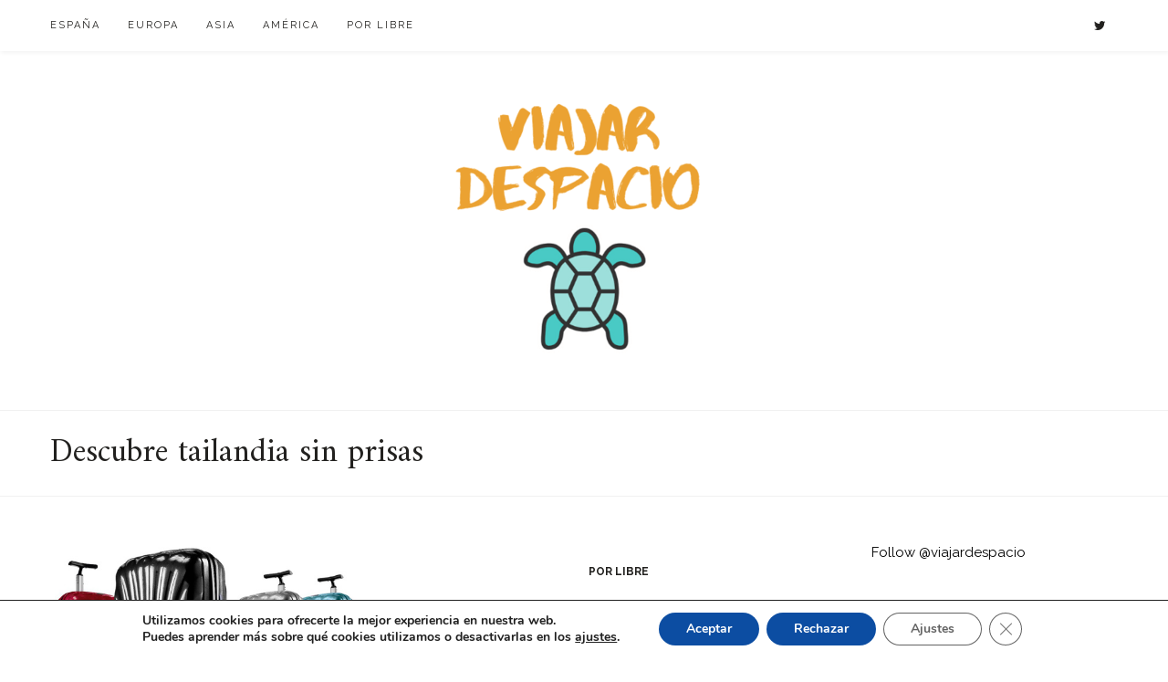

--- FILE ---
content_type: text/html; charset=UTF-8
request_url: https://viajardespacio.com/Sobre/tailandia/
body_size: 13898
content:
<!doctype html>
<html lang="es">
<head>
	<meta charset="UTF-8">
	<meta name="viewport" content="width=device-width, initial-scale=1">
	<link rel="profile" href="http://gmpg.org/xfn/11">

	<meta name='robots' content='index, follow, max-image-preview:large, max-snippet:-1, max-video-preview:-1' />

	<!-- This site is optimized with the Yoast SEO plugin v26.7 - https://yoast.com/wordpress/plugins/seo/ -->
	<title>tailandia Archives - Viajar de espacio</title>
	<link rel="canonical" href="https://viajardespacio.com/Sobre/tailandia/" />
	<meta property="og:locale" content="es_ES" />
	<meta property="og:type" content="article" />
	<meta property="og:title" content="tailandia Archives - Viajar de espacio" />
	<meta property="og:url" content="https://viajardespacio.com/Sobre/tailandia/" />
	<meta property="og:site_name" content="Viajar de espacio" />
	<meta name="twitter:card" content="summary_large_image" />
	<script type="application/ld+json" class="yoast-schema-graph">{"@context":"https://schema.org","@graph":[{"@type":"CollectionPage","@id":"https://viajardespacio.com/Sobre/tailandia/","url":"https://viajardespacio.com/Sobre/tailandia/","name":"tailandia Archives - Viajar de espacio","isPartOf":{"@id":"https://viajardespacio.com/#website"},"primaryImageOfPage":{"@id":"https://viajardespacio.com/Sobre/tailandia/#primaryimage"},"image":{"@id":"https://viajardespacio.com/Sobre/tailandia/#primaryimage"},"thumbnailUrl":"https://viajardespacio.com/wp-content/uploads/2011/07/maletas-viajes.jpg","breadcrumb":{"@id":"https://viajardespacio.com/Sobre/tailandia/#breadcrumb"},"inLanguage":"es"},{"@type":"ImageObject","inLanguage":"es","@id":"https://viajardespacio.com/Sobre/tailandia/#primaryimage","url":"https://viajardespacio.com/wp-content/uploads/2011/07/maletas-viajes.jpg","contentUrl":"https://viajardespacio.com/wp-content/uploads/2011/07/maletas-viajes.jpg","width":535,"height":350,"caption":"maletas-viajes"},{"@type":"BreadcrumbList","@id":"https://viajardespacio.com/Sobre/tailandia/#breadcrumb","itemListElement":[{"@type":"ListItem","position":1,"name":"Home","item":"https://viajardespacio.com/"},{"@type":"ListItem","position":2,"name":"tailandia"}]},{"@type":"WebSite","@id":"https://viajardespacio.com/#website","url":"https://viajardespacio.com/","name":"Viajar de espacio","description":"","publisher":{"@id":"https://viajardespacio.com/#organization"},"potentialAction":[{"@type":"SearchAction","target":{"@type":"EntryPoint","urlTemplate":"https://viajardespacio.com/?s={search_term_string}"},"query-input":{"@type":"PropertyValueSpecification","valueRequired":true,"valueName":"search_term_string"}}],"inLanguage":"es"},{"@type":"Organization","@id":"https://viajardespacio.com/#organization","name":"Viajar de espacio","url":"https://viajardespacio.com/","logo":{"@type":"ImageObject","inLanguage":"es","@id":"https://viajardespacio.com/#/schema/logo/image/","url":"https://viajardespacio.com/wp-content/uploads/2020/02/cropped-viajr-despacio-1-4-1.png","contentUrl":"https://viajardespacio.com/wp-content/uploads/2020/02/cropped-viajr-despacio-1-4-1.png","width":327,"height":283,"caption":"Viajar de espacio"},"image":{"@id":"https://viajardespacio.com/#/schema/logo/image/"}}]}</script>
	<!-- / Yoast SEO plugin. -->


<link rel='dns-prefetch' href='//fonts.googleapis.com' />
<link rel="alternate" type="application/rss+xml" title="Viajar de espacio &raquo; Feed" href="https://viajardespacio.com/feed/" />
<link rel="alternate" type="application/rss+xml" title="Viajar de espacio &raquo; Feed de los comentarios" href="https://viajardespacio.com/comments/feed/" />
<link rel="alternate" type="application/rss+xml" title="Viajar de espacio &raquo; Etiqueta tailandia del feed" href="https://viajardespacio.com/Sobre/tailandia/feed/" />
<style id='wp-img-auto-sizes-contain-inline-css' type='text/css'>
img:is([sizes=auto i],[sizes^="auto," i]){contain-intrinsic-size:3000px 1500px}
/*# sourceURL=wp-img-auto-sizes-contain-inline-css */
</style>
<style id='wp-emoji-styles-inline-css' type='text/css'>

	img.wp-smiley, img.emoji {
		display: inline !important;
		border: none !important;
		box-shadow: none !important;
		height: 1em !important;
		width: 1em !important;
		margin: 0 0.07em !important;
		vertical-align: -0.1em !important;
		background: none !important;
		padding: 0 !important;
	}
/*# sourceURL=wp-emoji-styles-inline-css */
</style>
<style id='wp-block-library-inline-css' type='text/css'>
:root{--wp-block-synced-color:#7a00df;--wp-block-synced-color--rgb:122,0,223;--wp-bound-block-color:var(--wp-block-synced-color);--wp-editor-canvas-background:#ddd;--wp-admin-theme-color:#007cba;--wp-admin-theme-color--rgb:0,124,186;--wp-admin-theme-color-darker-10:#006ba1;--wp-admin-theme-color-darker-10--rgb:0,107,160.5;--wp-admin-theme-color-darker-20:#005a87;--wp-admin-theme-color-darker-20--rgb:0,90,135;--wp-admin-border-width-focus:2px}@media (min-resolution:192dpi){:root{--wp-admin-border-width-focus:1.5px}}.wp-element-button{cursor:pointer}:root .has-very-light-gray-background-color{background-color:#eee}:root .has-very-dark-gray-background-color{background-color:#313131}:root .has-very-light-gray-color{color:#eee}:root .has-very-dark-gray-color{color:#313131}:root .has-vivid-green-cyan-to-vivid-cyan-blue-gradient-background{background:linear-gradient(135deg,#00d084,#0693e3)}:root .has-purple-crush-gradient-background{background:linear-gradient(135deg,#34e2e4,#4721fb 50%,#ab1dfe)}:root .has-hazy-dawn-gradient-background{background:linear-gradient(135deg,#faaca8,#dad0ec)}:root .has-subdued-olive-gradient-background{background:linear-gradient(135deg,#fafae1,#67a671)}:root .has-atomic-cream-gradient-background{background:linear-gradient(135deg,#fdd79a,#004a59)}:root .has-nightshade-gradient-background{background:linear-gradient(135deg,#330968,#31cdcf)}:root .has-midnight-gradient-background{background:linear-gradient(135deg,#020381,#2874fc)}:root{--wp--preset--font-size--normal:16px;--wp--preset--font-size--huge:42px}.has-regular-font-size{font-size:1em}.has-larger-font-size{font-size:2.625em}.has-normal-font-size{font-size:var(--wp--preset--font-size--normal)}.has-huge-font-size{font-size:var(--wp--preset--font-size--huge)}.has-text-align-center{text-align:center}.has-text-align-left{text-align:left}.has-text-align-right{text-align:right}.has-fit-text{white-space:nowrap!important}#end-resizable-editor-section{display:none}.aligncenter{clear:both}.items-justified-left{justify-content:flex-start}.items-justified-center{justify-content:center}.items-justified-right{justify-content:flex-end}.items-justified-space-between{justify-content:space-between}.screen-reader-text{border:0;clip-path:inset(50%);height:1px;margin:-1px;overflow:hidden;padding:0;position:absolute;width:1px;word-wrap:normal!important}.screen-reader-text:focus{background-color:#ddd;clip-path:none;color:#444;display:block;font-size:1em;height:auto;left:5px;line-height:normal;padding:15px 23px 14px;text-decoration:none;top:5px;width:auto;z-index:100000}html :where(.has-border-color){border-style:solid}html :where([style*=border-top-color]){border-top-style:solid}html :where([style*=border-right-color]){border-right-style:solid}html :where([style*=border-bottom-color]){border-bottom-style:solid}html :where([style*=border-left-color]){border-left-style:solid}html :where([style*=border-width]){border-style:solid}html :where([style*=border-top-width]){border-top-style:solid}html :where([style*=border-right-width]){border-right-style:solid}html :where([style*=border-bottom-width]){border-bottom-style:solid}html :where([style*=border-left-width]){border-left-style:solid}html :where(img[class*=wp-image-]){height:auto;max-width:100%}:where(figure){margin:0 0 1em}html :where(.is-position-sticky){--wp-admin--admin-bar--position-offset:var(--wp-admin--admin-bar--height,0px)}@media screen and (max-width:600px){html :where(.is-position-sticky){--wp-admin--admin-bar--position-offset:0px}}

/*# sourceURL=wp-block-library-inline-css */
</style><style id='global-styles-inline-css' type='text/css'>
:root{--wp--preset--aspect-ratio--square: 1;--wp--preset--aspect-ratio--4-3: 4/3;--wp--preset--aspect-ratio--3-4: 3/4;--wp--preset--aspect-ratio--3-2: 3/2;--wp--preset--aspect-ratio--2-3: 2/3;--wp--preset--aspect-ratio--16-9: 16/9;--wp--preset--aspect-ratio--9-16: 9/16;--wp--preset--color--black: #000000;--wp--preset--color--cyan-bluish-gray: #abb8c3;--wp--preset--color--white: #ffffff;--wp--preset--color--pale-pink: #f78da7;--wp--preset--color--vivid-red: #cf2e2e;--wp--preset--color--luminous-vivid-orange: #ff6900;--wp--preset--color--luminous-vivid-amber: #fcb900;--wp--preset--color--light-green-cyan: #7bdcb5;--wp--preset--color--vivid-green-cyan: #00d084;--wp--preset--color--pale-cyan-blue: #8ed1fc;--wp--preset--color--vivid-cyan-blue: #0693e3;--wp--preset--color--vivid-purple: #9b51e0;--wp--preset--gradient--vivid-cyan-blue-to-vivid-purple: linear-gradient(135deg,rgb(6,147,227) 0%,rgb(155,81,224) 100%);--wp--preset--gradient--light-green-cyan-to-vivid-green-cyan: linear-gradient(135deg,rgb(122,220,180) 0%,rgb(0,208,130) 100%);--wp--preset--gradient--luminous-vivid-amber-to-luminous-vivid-orange: linear-gradient(135deg,rgb(252,185,0) 0%,rgb(255,105,0) 100%);--wp--preset--gradient--luminous-vivid-orange-to-vivid-red: linear-gradient(135deg,rgb(255,105,0) 0%,rgb(207,46,46) 100%);--wp--preset--gradient--very-light-gray-to-cyan-bluish-gray: linear-gradient(135deg,rgb(238,238,238) 0%,rgb(169,184,195) 100%);--wp--preset--gradient--cool-to-warm-spectrum: linear-gradient(135deg,rgb(74,234,220) 0%,rgb(151,120,209) 20%,rgb(207,42,186) 40%,rgb(238,44,130) 60%,rgb(251,105,98) 80%,rgb(254,248,76) 100%);--wp--preset--gradient--blush-light-purple: linear-gradient(135deg,rgb(255,206,236) 0%,rgb(152,150,240) 100%);--wp--preset--gradient--blush-bordeaux: linear-gradient(135deg,rgb(254,205,165) 0%,rgb(254,45,45) 50%,rgb(107,0,62) 100%);--wp--preset--gradient--luminous-dusk: linear-gradient(135deg,rgb(255,203,112) 0%,rgb(199,81,192) 50%,rgb(65,88,208) 100%);--wp--preset--gradient--pale-ocean: linear-gradient(135deg,rgb(255,245,203) 0%,rgb(182,227,212) 50%,rgb(51,167,181) 100%);--wp--preset--gradient--electric-grass: linear-gradient(135deg,rgb(202,248,128) 0%,rgb(113,206,126) 100%);--wp--preset--gradient--midnight: linear-gradient(135deg,rgb(2,3,129) 0%,rgb(40,116,252) 100%);--wp--preset--font-size--small: 13px;--wp--preset--font-size--medium: 20px;--wp--preset--font-size--large: 36px;--wp--preset--font-size--x-large: 42px;--wp--preset--spacing--20: 0.44rem;--wp--preset--spacing--30: 0.67rem;--wp--preset--spacing--40: 1rem;--wp--preset--spacing--50: 1.5rem;--wp--preset--spacing--60: 2.25rem;--wp--preset--spacing--70: 3.38rem;--wp--preset--spacing--80: 5.06rem;--wp--preset--shadow--natural: 6px 6px 9px rgba(0, 0, 0, 0.2);--wp--preset--shadow--deep: 12px 12px 50px rgba(0, 0, 0, 0.4);--wp--preset--shadow--sharp: 6px 6px 0px rgba(0, 0, 0, 0.2);--wp--preset--shadow--outlined: 6px 6px 0px -3px rgb(255, 255, 255), 6px 6px rgb(0, 0, 0);--wp--preset--shadow--crisp: 6px 6px 0px rgb(0, 0, 0);}:where(.is-layout-flex){gap: 0.5em;}:where(.is-layout-grid){gap: 0.5em;}body .is-layout-flex{display: flex;}.is-layout-flex{flex-wrap: wrap;align-items: center;}.is-layout-flex > :is(*, div){margin: 0;}body .is-layout-grid{display: grid;}.is-layout-grid > :is(*, div){margin: 0;}:where(.wp-block-columns.is-layout-flex){gap: 2em;}:where(.wp-block-columns.is-layout-grid){gap: 2em;}:where(.wp-block-post-template.is-layout-flex){gap: 1.25em;}:where(.wp-block-post-template.is-layout-grid){gap: 1.25em;}.has-black-color{color: var(--wp--preset--color--black) !important;}.has-cyan-bluish-gray-color{color: var(--wp--preset--color--cyan-bluish-gray) !important;}.has-white-color{color: var(--wp--preset--color--white) !important;}.has-pale-pink-color{color: var(--wp--preset--color--pale-pink) !important;}.has-vivid-red-color{color: var(--wp--preset--color--vivid-red) !important;}.has-luminous-vivid-orange-color{color: var(--wp--preset--color--luminous-vivid-orange) !important;}.has-luminous-vivid-amber-color{color: var(--wp--preset--color--luminous-vivid-amber) !important;}.has-light-green-cyan-color{color: var(--wp--preset--color--light-green-cyan) !important;}.has-vivid-green-cyan-color{color: var(--wp--preset--color--vivid-green-cyan) !important;}.has-pale-cyan-blue-color{color: var(--wp--preset--color--pale-cyan-blue) !important;}.has-vivid-cyan-blue-color{color: var(--wp--preset--color--vivid-cyan-blue) !important;}.has-vivid-purple-color{color: var(--wp--preset--color--vivid-purple) !important;}.has-black-background-color{background-color: var(--wp--preset--color--black) !important;}.has-cyan-bluish-gray-background-color{background-color: var(--wp--preset--color--cyan-bluish-gray) !important;}.has-white-background-color{background-color: var(--wp--preset--color--white) !important;}.has-pale-pink-background-color{background-color: var(--wp--preset--color--pale-pink) !important;}.has-vivid-red-background-color{background-color: var(--wp--preset--color--vivid-red) !important;}.has-luminous-vivid-orange-background-color{background-color: var(--wp--preset--color--luminous-vivid-orange) !important;}.has-luminous-vivid-amber-background-color{background-color: var(--wp--preset--color--luminous-vivid-amber) !important;}.has-light-green-cyan-background-color{background-color: var(--wp--preset--color--light-green-cyan) !important;}.has-vivid-green-cyan-background-color{background-color: var(--wp--preset--color--vivid-green-cyan) !important;}.has-pale-cyan-blue-background-color{background-color: var(--wp--preset--color--pale-cyan-blue) !important;}.has-vivid-cyan-blue-background-color{background-color: var(--wp--preset--color--vivid-cyan-blue) !important;}.has-vivid-purple-background-color{background-color: var(--wp--preset--color--vivid-purple) !important;}.has-black-border-color{border-color: var(--wp--preset--color--black) !important;}.has-cyan-bluish-gray-border-color{border-color: var(--wp--preset--color--cyan-bluish-gray) !important;}.has-white-border-color{border-color: var(--wp--preset--color--white) !important;}.has-pale-pink-border-color{border-color: var(--wp--preset--color--pale-pink) !important;}.has-vivid-red-border-color{border-color: var(--wp--preset--color--vivid-red) !important;}.has-luminous-vivid-orange-border-color{border-color: var(--wp--preset--color--luminous-vivid-orange) !important;}.has-luminous-vivid-amber-border-color{border-color: var(--wp--preset--color--luminous-vivid-amber) !important;}.has-light-green-cyan-border-color{border-color: var(--wp--preset--color--light-green-cyan) !important;}.has-vivid-green-cyan-border-color{border-color: var(--wp--preset--color--vivid-green-cyan) !important;}.has-pale-cyan-blue-border-color{border-color: var(--wp--preset--color--pale-cyan-blue) !important;}.has-vivid-cyan-blue-border-color{border-color: var(--wp--preset--color--vivid-cyan-blue) !important;}.has-vivid-purple-border-color{border-color: var(--wp--preset--color--vivid-purple) !important;}.has-vivid-cyan-blue-to-vivid-purple-gradient-background{background: var(--wp--preset--gradient--vivid-cyan-blue-to-vivid-purple) !important;}.has-light-green-cyan-to-vivid-green-cyan-gradient-background{background: var(--wp--preset--gradient--light-green-cyan-to-vivid-green-cyan) !important;}.has-luminous-vivid-amber-to-luminous-vivid-orange-gradient-background{background: var(--wp--preset--gradient--luminous-vivid-amber-to-luminous-vivid-orange) !important;}.has-luminous-vivid-orange-to-vivid-red-gradient-background{background: var(--wp--preset--gradient--luminous-vivid-orange-to-vivid-red) !important;}.has-very-light-gray-to-cyan-bluish-gray-gradient-background{background: var(--wp--preset--gradient--very-light-gray-to-cyan-bluish-gray) !important;}.has-cool-to-warm-spectrum-gradient-background{background: var(--wp--preset--gradient--cool-to-warm-spectrum) !important;}.has-blush-light-purple-gradient-background{background: var(--wp--preset--gradient--blush-light-purple) !important;}.has-blush-bordeaux-gradient-background{background: var(--wp--preset--gradient--blush-bordeaux) !important;}.has-luminous-dusk-gradient-background{background: var(--wp--preset--gradient--luminous-dusk) !important;}.has-pale-ocean-gradient-background{background: var(--wp--preset--gradient--pale-ocean) !important;}.has-electric-grass-gradient-background{background: var(--wp--preset--gradient--electric-grass) !important;}.has-midnight-gradient-background{background: var(--wp--preset--gradient--midnight) !important;}.has-small-font-size{font-size: var(--wp--preset--font-size--small) !important;}.has-medium-font-size{font-size: var(--wp--preset--font-size--medium) !important;}.has-large-font-size{font-size: var(--wp--preset--font-size--large) !important;}.has-x-large-font-size{font-size: var(--wp--preset--font-size--x-large) !important;}
/*# sourceURL=global-styles-inline-css */
</style>

<style id='classic-theme-styles-inline-css' type='text/css'>
/*! This file is auto-generated */
.wp-block-button__link{color:#fff;background-color:#32373c;border-radius:9999px;box-shadow:none;text-decoration:none;padding:calc(.667em + 2px) calc(1.333em + 2px);font-size:1.125em}.wp-block-file__button{background:#32373c;color:#fff;text-decoration:none}
/*# sourceURL=/wp-includes/css/classic-themes.min.css */
</style>
<link rel='stylesheet' id='wp-blog-fonts-css' href='https://fonts.googleapis.com/css?family=Raleway%3A400%2C400i%2C700%2C700i%7CAmiri%3A300%2C300i%2C400%2C400i%2C600%2C600i%2C700%2C700i%7CAnton%3A300%2C300i%2C400%2C400i%2C600%2C600i%2C700%2C700i&#038;subset=latin%2Clatin-ext' type='text/css' media='all' />
<link rel='stylesheet' id='bootstrap-css' href='https://viajardespacio.com/wp-content/themes/wp-blog/assets/css/bootstrap.min.css?ver=4.0.0' type='text/css' media='' />
<link rel='stylesheet' id='font-awesome-css' href='https://viajardespacio.com/wp-content/themes/wp-blog/assets/css/font-awesome.min.css?ver=4.7.0' type='text/css' media='' />
<link rel='stylesheet' id='owl-carousel-css' href='https://viajardespacio.com/wp-content/themes/wp-blog/assets/css/owl.carousel.min.css?ver=2.2.1' type='text/css' media='' />
<link rel='stylesheet' id='owl-theme-default-css' href='https://viajardespacio.com/wp-content/themes/wp-blog/assets/css/owl.theme.default.min.css?ver=2.2.1' type='text/css' media='' />
<link rel='stylesheet' id='wp-blog-style-css' href='https://viajardespacio.com/wp-content/themes/wp-blog/style.css?ver=6.9' type='text/css' media='all' />
<style id='wp-blog-style-inline-css' type='text/css'>

		 a:active, a:hover,
		 .site-info a,
		 .pagination .nav-links .current,
		 .single .entry-footer a,
		 .site-topbar nav ul li a:hover,
		 .site-topbar nav ul li.current-menu-item a,
		 .site-topbar nav ul li.current-menu-ancestor a,
		 #featured_posts .item .slide-container .slide-content .slide-inside .slide-item .readmore:hover,
		 .blog-posts .post .entry-content .entry-title a:hover,
		 .blog-posts .post .entry-content .posted-in a:hover,
		 .blog-posts .post .entry-content a.readmore:hover,
		 .pagination .nav-links .page-numbers:hover,
		 .social-media-gadget ul li a:hover
		 {
			color: #996515;
		}
		
		.blog-posts .post .entry-content a.readmore,
		#featured_posts .item .slide-container .slide-content .slide-inside .slide-item .readmore {
			border-bottom-color: #996515;
		}
		.pagination .nav-links .page-numbers:hover,
		.pagination .nav-links .current,
		.widget_tag_cloud a:hover,
		 .single .entry-content blockquote {
			border-color: #996515;
		}
		button:hover, input[type="button"]:hover, input[type="reset"]:hover, input[type="submit"]:hover,
		.single .entry-meta .posted-in a,
		.widget_tag_cloud a:hover ,
		#to-top,
		.search-form .search-submit:hover {
			background-color: #996515;
		}
		
		.site-branding .custom-logo-link { margin-bottom: 10px; }
	
/*# sourceURL=wp-blog-style-inline-css */
</style>
<link rel='stylesheet' id='moove_gdpr_frontend-css' href='https://viajardespacio.com/wp-content/plugins/gdpr-cookie-compliance/dist/styles/gdpr-main.css?ver=5.0.9' type='text/css' media='all' />
<style id='moove_gdpr_frontend-inline-css' type='text/css'>
#moove_gdpr_cookie_modal,#moove_gdpr_cookie_info_bar,.gdpr_cookie_settings_shortcode_content{font-family:&#039;Nunito&#039;,sans-serif}#moove_gdpr_save_popup_settings_button{background-color:#373737;color:#fff}#moove_gdpr_save_popup_settings_button:hover{background-color:#000}#moove_gdpr_cookie_info_bar .moove-gdpr-info-bar-container .moove-gdpr-info-bar-content a.mgbutton,#moove_gdpr_cookie_info_bar .moove-gdpr-info-bar-container .moove-gdpr-info-bar-content button.mgbutton{background-color:#0c4da2}#moove_gdpr_cookie_modal .moove-gdpr-modal-content .moove-gdpr-modal-footer-content .moove-gdpr-button-holder a.mgbutton,#moove_gdpr_cookie_modal .moove-gdpr-modal-content .moove-gdpr-modal-footer-content .moove-gdpr-button-holder button.mgbutton,.gdpr_cookie_settings_shortcode_content .gdpr-shr-button.button-green{background-color:#0c4da2;border-color:#0c4da2}#moove_gdpr_cookie_modal .moove-gdpr-modal-content .moove-gdpr-modal-footer-content .moove-gdpr-button-holder a.mgbutton:hover,#moove_gdpr_cookie_modal .moove-gdpr-modal-content .moove-gdpr-modal-footer-content .moove-gdpr-button-holder button.mgbutton:hover,.gdpr_cookie_settings_shortcode_content .gdpr-shr-button.button-green:hover{background-color:#fff;color:#0c4da2}#moove_gdpr_cookie_modal .moove-gdpr-modal-content .moove-gdpr-modal-close i,#moove_gdpr_cookie_modal .moove-gdpr-modal-content .moove-gdpr-modal-close span.gdpr-icon{background-color:#0c4da2;border:1px solid #0c4da2}#moove_gdpr_cookie_info_bar span.moove-gdpr-infobar-allow-all.focus-g,#moove_gdpr_cookie_info_bar span.moove-gdpr-infobar-allow-all:focus,#moove_gdpr_cookie_info_bar button.moove-gdpr-infobar-allow-all.focus-g,#moove_gdpr_cookie_info_bar button.moove-gdpr-infobar-allow-all:focus,#moove_gdpr_cookie_info_bar span.moove-gdpr-infobar-reject-btn.focus-g,#moove_gdpr_cookie_info_bar span.moove-gdpr-infobar-reject-btn:focus,#moove_gdpr_cookie_info_bar button.moove-gdpr-infobar-reject-btn.focus-g,#moove_gdpr_cookie_info_bar button.moove-gdpr-infobar-reject-btn:focus,#moove_gdpr_cookie_info_bar span.change-settings-button.focus-g,#moove_gdpr_cookie_info_bar span.change-settings-button:focus,#moove_gdpr_cookie_info_bar button.change-settings-button.focus-g,#moove_gdpr_cookie_info_bar button.change-settings-button:focus{-webkit-box-shadow:0 0 1px 3px #0c4da2;-moz-box-shadow:0 0 1px 3px #0c4da2;box-shadow:0 0 1px 3px #0c4da2}#moove_gdpr_cookie_modal .moove-gdpr-modal-content .moove-gdpr-modal-close i:hover,#moove_gdpr_cookie_modal .moove-gdpr-modal-content .moove-gdpr-modal-close span.gdpr-icon:hover,#moove_gdpr_cookie_info_bar span[data-href]>u.change-settings-button{color:#0c4da2}#moove_gdpr_cookie_modal .moove-gdpr-modal-content .moove-gdpr-modal-left-content #moove-gdpr-menu li.menu-item-selected a span.gdpr-icon,#moove_gdpr_cookie_modal .moove-gdpr-modal-content .moove-gdpr-modal-left-content #moove-gdpr-menu li.menu-item-selected button span.gdpr-icon{color:inherit}#moove_gdpr_cookie_modal .moove-gdpr-modal-content .moove-gdpr-modal-left-content #moove-gdpr-menu li a span.gdpr-icon,#moove_gdpr_cookie_modal .moove-gdpr-modal-content .moove-gdpr-modal-left-content #moove-gdpr-menu li button span.gdpr-icon{color:inherit}#moove_gdpr_cookie_modal .gdpr-acc-link{line-height:0;font-size:0;color:transparent;position:absolute}#moove_gdpr_cookie_modal .moove-gdpr-modal-content .moove-gdpr-modal-close:hover i,#moove_gdpr_cookie_modal .moove-gdpr-modal-content .moove-gdpr-modal-left-content #moove-gdpr-menu li a,#moove_gdpr_cookie_modal .moove-gdpr-modal-content .moove-gdpr-modal-left-content #moove-gdpr-menu li button,#moove_gdpr_cookie_modal .moove-gdpr-modal-content .moove-gdpr-modal-left-content #moove-gdpr-menu li button i,#moove_gdpr_cookie_modal .moove-gdpr-modal-content .moove-gdpr-modal-left-content #moove-gdpr-menu li a i,#moove_gdpr_cookie_modal .moove-gdpr-modal-content .moove-gdpr-tab-main .moove-gdpr-tab-main-content a:hover,#moove_gdpr_cookie_info_bar.moove-gdpr-dark-scheme .moove-gdpr-info-bar-container .moove-gdpr-info-bar-content a.mgbutton:hover,#moove_gdpr_cookie_info_bar.moove-gdpr-dark-scheme .moove-gdpr-info-bar-container .moove-gdpr-info-bar-content button.mgbutton:hover,#moove_gdpr_cookie_info_bar.moove-gdpr-dark-scheme .moove-gdpr-info-bar-container .moove-gdpr-info-bar-content a:hover,#moove_gdpr_cookie_info_bar.moove-gdpr-dark-scheme .moove-gdpr-info-bar-container .moove-gdpr-info-bar-content button:hover,#moove_gdpr_cookie_info_bar.moove-gdpr-dark-scheme .moove-gdpr-info-bar-container .moove-gdpr-info-bar-content span.change-settings-button:hover,#moove_gdpr_cookie_info_bar.moove-gdpr-dark-scheme .moove-gdpr-info-bar-container .moove-gdpr-info-bar-content button.change-settings-button:hover,#moove_gdpr_cookie_info_bar.moove-gdpr-dark-scheme .moove-gdpr-info-bar-container .moove-gdpr-info-bar-content u.change-settings-button:hover,#moove_gdpr_cookie_info_bar span[data-href]>u.change-settings-button,#moove_gdpr_cookie_info_bar.moove-gdpr-dark-scheme .moove-gdpr-info-bar-container .moove-gdpr-info-bar-content a.mgbutton.focus-g,#moove_gdpr_cookie_info_bar.moove-gdpr-dark-scheme .moove-gdpr-info-bar-container .moove-gdpr-info-bar-content button.mgbutton.focus-g,#moove_gdpr_cookie_info_bar.moove-gdpr-dark-scheme .moove-gdpr-info-bar-container .moove-gdpr-info-bar-content a.focus-g,#moove_gdpr_cookie_info_bar.moove-gdpr-dark-scheme .moove-gdpr-info-bar-container .moove-gdpr-info-bar-content button.focus-g,#moove_gdpr_cookie_info_bar.moove-gdpr-dark-scheme .moove-gdpr-info-bar-container .moove-gdpr-info-bar-content a.mgbutton:focus,#moove_gdpr_cookie_info_bar.moove-gdpr-dark-scheme .moove-gdpr-info-bar-container .moove-gdpr-info-bar-content button.mgbutton:focus,#moove_gdpr_cookie_info_bar.moove-gdpr-dark-scheme .moove-gdpr-info-bar-container .moove-gdpr-info-bar-content a:focus,#moove_gdpr_cookie_info_bar.moove-gdpr-dark-scheme .moove-gdpr-info-bar-container .moove-gdpr-info-bar-content button:focus,#moove_gdpr_cookie_info_bar.moove-gdpr-dark-scheme .moove-gdpr-info-bar-container .moove-gdpr-info-bar-content span.change-settings-button.focus-g,span.change-settings-button:focus,button.change-settings-button.focus-g,button.change-settings-button:focus,#moove_gdpr_cookie_info_bar.moove-gdpr-dark-scheme .moove-gdpr-info-bar-container .moove-gdpr-info-bar-content u.change-settings-button.focus-g,#moove_gdpr_cookie_info_bar.moove-gdpr-dark-scheme .moove-gdpr-info-bar-container .moove-gdpr-info-bar-content u.change-settings-button:focus{color:#0c4da2}#moove_gdpr_cookie_modal .moove-gdpr-branding.focus-g span,#moove_gdpr_cookie_modal .moove-gdpr-modal-content .moove-gdpr-tab-main a.focus-g,#moove_gdpr_cookie_modal .moove-gdpr-modal-content .moove-gdpr-tab-main .gdpr-cd-details-toggle.focus-g{color:#0c4da2}#moove_gdpr_cookie_modal.gdpr_lightbox-hide{display:none}
/*# sourceURL=moove_gdpr_frontend-inline-css */
</style>
<script type="text/javascript" src="https://viajardespacio.com/wp-includes/js/jquery/jquery.min.js?ver=3.7.1" id="jquery-core-js"></script>
<script type="text/javascript" src="https://viajardespacio.com/wp-includes/js/jquery/jquery-migrate.min.js?ver=3.4.1" id="jquery-migrate-js"></script>
<link rel="https://api.w.org/" href="https://viajardespacio.com/wp-json/" /><link rel="alternate" title="JSON" type="application/json" href="https://viajardespacio.com/wp-json/wp/v2/tags/630" /><link rel="EditURI" type="application/rsd+xml" title="RSD" href="https://viajardespacio.com/xmlrpc.php?rsd" />
<meta name="generator" content="WordPress 6.9" />
		<style type="text/css">
					.site-title,
			.site-description {
				position: absolute;
				clip: rect(1px, 1px, 1px, 1px);
			}
				</style>
		<link rel="icon" href="https://viajardespacio.com/wp-content/uploads/2020/02/cropped-viajr-despacio-1-1-32x32.png" sizes="32x32" />
<link rel="icon" href="https://viajardespacio.com/wp-content/uploads/2020/02/cropped-viajr-despacio-1-1-192x192.png" sizes="192x192" />
<link rel="apple-touch-icon" href="https://viajardespacio.com/wp-content/uploads/2020/02/cropped-viajr-despacio-1-1-180x180.png" />
<meta name="msapplication-TileImage" content="https://viajardespacio.com/wp-content/uploads/2020/02/cropped-viajr-despacio-1-1-270x270.png" />
		<style type="text/css" id="wp-custom-css">
			.o-main-section {
    background-color: #fff !important;
}
body.is-NOT-touch-device {
    background-color: #fff !important;
}
h1.portada {
    text-align: center;
}		</style>
		</head>

<body class="archive tag tag-tailandia tag-630 wp-custom-logo wp-theme-wp-blog hfeed">
<div id="page" class="site">
	<a class="skip-link screen-reader-text" href="#content">Skip to content</a>

	<header id="masthead" class="site-header">

		<div class="site-topbar">
            <div class="container">
                <nav id="site-navigation" class="main-navigation">
                    <button class="menu-toggle" aria-controls="primary-menu" aria-expanded="false"><i class="fa fa-bars" aria-hidden="true"></i> Menu</button>
					<div class="menu-menu-general-container"><ul id="primary-menu" class="menu"><li id="menu-item-5005" class="menu-item menu-item-type-taxonomy menu-item-object-category menu-item-has-children menu-item-5005"><a href="https://viajardespacio.com/Viajes/espana/">España</a>
<ul class="sub-menu">
	<li id="menu-item-5024" class="menu-item menu-item-type-taxonomy menu-item-object-category menu-item-5024"><a href="https://viajardespacio.com/Viajes/espana/andalucia/">Andalucía</a></li>
	<li id="menu-item-5026" class="menu-item menu-item-type-taxonomy menu-item-object-category menu-item-5026"><a href="https://viajardespacio.com/Viajes/espana/aragon/">Aragón</a></li>
	<li id="menu-item-5033" class="menu-item menu-item-type-taxonomy menu-item-object-category menu-item-5033"><a href="https://viajardespacio.com/Viajes/espana/cantabria/">Cantabria</a></li>
	<li id="menu-item-5025" class="menu-item menu-item-type-taxonomy menu-item-object-category menu-item-5025"><a href="https://viajardespacio.com/Viajes/espana/castilla-la-mancha/">Castilla-La Mancha</a></li>
	<li id="menu-item-5028" class="menu-item menu-item-type-taxonomy menu-item-object-category menu-item-5028"><a href="https://viajardespacio.com/Viajes/espana/castilla-y-leon/">Castilla y León</a></li>
	<li id="menu-item-5027" class="menu-item menu-item-type-taxonomy menu-item-object-category menu-item-5027"><a href="https://viajardespacio.com/Viajes/espana/cataluna/">Cataluña</a></li>
	<li id="menu-item-5023" class="menu-item menu-item-type-taxonomy menu-item-object-category menu-item-has-children menu-item-5023"><a href="https://viajardespacio.com/Viajes/espana/comunidad-valenciana/">Comunidad Valenciana</a>
	<ul class="sub-menu">
		<li id="menu-item-5048" class="menu-item menu-item-type-taxonomy menu-item-object-category menu-item-5048"><a href="https://viajardespacio.com/Viajes/espana/comunidad-valenciana/benidorm/">Benidorm</a></li>
	</ul>
</li>
	<li id="menu-item-5031" class="menu-item menu-item-type-taxonomy menu-item-object-category menu-item-5031"><a href="https://viajardespacio.com/Viajes/espana/extremadura/">Extremadura</a></li>
	<li id="menu-item-5032" class="menu-item menu-item-type-taxonomy menu-item-object-category menu-item-5032"><a href="https://viajardespacio.com/Viajes/espana/galicia/">Galicia</a></li>
	<li id="menu-item-5038" class="menu-item menu-item-type-taxonomy menu-item-object-category menu-item-5038"><a href="https://viajardespacio.com/Viajes/espana/la-rioja/">La Rioja</a></li>
	<li id="menu-item-5036" class="menu-item menu-item-type-taxonomy menu-item-object-category menu-item-5036"><a href="https://viajardespacio.com/Viajes/espana/madrid/">Madrid</a></li>
	<li id="menu-item-5039" class="menu-item menu-item-type-taxonomy menu-item-object-category menu-item-5039"><a href="https://viajardespacio.com/Viajes/espana/murcia/">Murcia</a></li>
	<li id="menu-item-5037" class="menu-item menu-item-type-taxonomy menu-item-object-category menu-item-5037"><a href="https://viajardespacio.com/Viajes/espana/navarra/">Navarra</a></li>
	<li id="menu-item-5029" class="menu-item menu-item-type-taxonomy menu-item-object-category menu-item-5029"><a href="https://viajardespacio.com/Viajes/espana/islas-canarias/">Islas Canarias</a></li>
	<li id="menu-item-5035" class="menu-item menu-item-type-taxonomy menu-item-object-category menu-item-5035"><a href="https://viajardespacio.com/Viajes/espana/pais-vasco/">País Vasco</a></li>
	<li id="menu-item-5030" class="menu-item menu-item-type-taxonomy menu-item-object-category menu-item-5030"><a href="https://viajardespacio.com/Viajes/espana/principado-de-asturias/">Principado de Asturias</a></li>
	<li id="menu-item-5047" class="menu-item menu-item-type-taxonomy menu-item-object-category menu-item-5047"><a href="https://viajardespacio.com/Viajes/mediterraneo/">Mediterráneo</a></li>
	<li id="menu-item-5034" class="menu-item menu-item-type-taxonomy menu-item-object-category menu-item-5034"><a href="https://viajardespacio.com/Viajes/espana/islas-baleares/">Islas Baleares</a></li>
	<li id="menu-item-5044" class="menu-item menu-item-type-taxonomy menu-item-object-category menu-item-5044"><a href="https://viajardespacio.com/Viajes/espana/ciudad-autonoma-de-ceuta/">Ciudad Autónoma de Ceuta</a></li>
	<li id="menu-item-5046" class="menu-item menu-item-type-taxonomy menu-item-object-category menu-item-5046"><a href="https://viajardespacio.com/Viajes/espana/ciudad-autonoma-de-melilla/">Ciudad Autónoma de Melilla</a></li>
</ul>
</li>
<li id="menu-item-5006" class="menu-item menu-item-type-taxonomy menu-item-object-category menu-item-has-children menu-item-5006"><a href="https://viajardespacio.com/Viajes/europa/">Europa</a>
<ul class="sub-menu">
	<li id="menu-item-5040" class="menu-item menu-item-type-taxonomy menu-item-object-category menu-item-5040"><a href="https://viajardespacio.com/Viajes/andorra/">Andorra</a></li>
	<li id="menu-item-5041" class="menu-item menu-item-type-taxonomy menu-item-object-category menu-item-5041"><a href="https://viajardespacio.com/Viajes/europa/francia/">Francia</a></li>
	<li id="menu-item-5042" class="menu-item menu-item-type-taxonomy menu-item-object-category menu-item-5042"><a href="https://viajardespacio.com/Viajes/europa/italia/">Italia</a></li>
	<li id="menu-item-5045" class="menu-item menu-item-type-taxonomy menu-item-object-category menu-item-5045"><a href="https://viajardespacio.com/Viajes/europa/islas-maltesas/">Islas Maltesas</a></li>
	<li id="menu-item-5049" class="menu-item menu-item-type-taxonomy menu-item-object-category menu-item-5049"><a href="https://viajardespacio.com/Viajes/europa/lituania/">Lituania</a></li>
</ul>
</li>
<li id="menu-item-5058" class="menu-item menu-item-type-taxonomy menu-item-object-category menu-item-has-children menu-item-5058"><a href="https://viajardespacio.com/Viajes/asia/">Asia</a>
<ul class="sub-menu">
	<li id="menu-item-5053" class="menu-item menu-item-type-taxonomy menu-item-object-category menu-item-5053"><a href="https://viajardespacio.com/Viajes/japon/">Japón</a></li>
	<li id="menu-item-5056" class="menu-item menu-item-type-taxonomy menu-item-object-category menu-item-5056"><a href="https://viajardespacio.com/Viajes/vietnam/">Vietnam</a></li>
</ul>
</li>
<li id="menu-item-5065" class="menu-item menu-item-type-taxonomy menu-item-object-category menu-item-has-children menu-item-5065"><a href="https://viajardespacio.com/Viajes/america/">América</a>
<ul class="sub-menu">
	<li id="menu-item-5066" class="menu-item menu-item-type-taxonomy menu-item-object-category menu-item-5066"><a href="https://viajardespacio.com/Viajes/estados-unidos/">Estados Unidos</a></li>
</ul>
</li>
<li id="menu-item-5008" class="menu-item menu-item-type-taxonomy menu-item-object-category menu-item-5008"><a href="https://viajardespacio.com/Viajes/por-libre/">Por libre</a></li>
</ul></div>                </nav><!-- #site-navigation -->

                <div class="social-media-gadget">
                    <ul>
	                    	        <li><a target="_blank" href="https://twitter.com/viajardespacio" class="fa fa-twitter"></a></li>
									                    </ul>
                </div>


            </div>
        </div>

        <div class="site-branding">
            <div class="container">
				<a href="https://viajardespacio.com/" class="custom-logo-link" rel="home"><img width="327" height="283" src="https://viajardespacio.com/wp-content/uploads/2020/02/cropped-viajr-despacio-1-4-1.png" class="custom-logo" alt="Viajar de espacio" decoding="async" fetchpriority="high" srcset="https://viajardespacio.com/wp-content/uploads/2020/02/cropped-viajr-despacio-1-4-1.png 327w, https://viajardespacio.com/wp-content/uploads/2020/02/cropped-viajr-despacio-1-4-1-300x260.png 300w" sizes="(max-width: 327px) 100vw, 327px" /></a>                    <p class="site-title"><a href="https://viajardespacio.com/" rel="home">Viajar de espacio</a></p>
					            </div>
        </div><!-- .site-branding -->

	</header><!-- #masthead -->

	        <header class="page-header archive-header">
            <div class="container">
				<h1 class="page-title">Descubre tailandia sin prisas</h1>
				            </div>
        </header><!-- .page-header -->
	
	

	

	<div id="content" class="site-content">

	<div id="primary" class="content-area">
		<main id="main" class="site-main">

		
            <div class="container">
                <div class="row">
                    <div class="blog-posts col-md-9">
                    
<article id="post-1906" class="post-1906 post type-post status-publish format-standard has-post-thumbnail hentry category-por-libre tag-camaras tag-maletas tag-regalos tag-smartbox tag-tailandia tag-viajar tag-viajeros">

    <div class="row">
        <div class="col-md-5">
	        
		<a class="post-thumbnail" href="https://viajardespacio.com/regalos-para-viajeros-2/" aria-hidden="true">
			<img width="520" height="340" src="https://viajardespacio.com/wp-content/uploads/2011/07/maletas-viajes.jpg" class="attachment-main-thumbnail size-main-thumbnail wp-post-image" alt="Regalos para viajeros" decoding="async" srcset="https://viajardespacio.com/wp-content/uploads/2011/07/maletas-viajes.jpg 535w, https://viajardespacio.com/wp-content/uploads/2011/07/maletas-viajes-300x196.jpg 300w" sizes="(max-width: 520px) 100vw, 520px" />		</a>

		        </div>
        <div class="col-md-7 entry-content">
            <div class="entry-meta"><span class="posted-in"><a class="entry-category" href="https://viajardespacio.com/Viajes/por-libre/">Por libre</a></span></div>

            <h2 class="entry-title"><a href="https://viajardespacio.com/regalos-para-viajeros-2/" rel="bookmark">Regalos para viajeros</a></h2>
            <p>Al momento de elegir un regalo, una buena opción es escoger obsequios orientados a determinados gustos de nuestros seres queridos.&hellip;</p>

            <a class="readmore" href="https://viajardespacio.com/regalos-para-viajeros-2/" title="Regalos para viajeros">Leer más</a>
        </div>
    </div>

</article><!-- #post-1906 -->

<div class="grid_post_border"></div>

<article id="post-1858" class="post-1858 post type-post status-publish format-standard has-post-thumbnail hentry category-portada tag-ayuttaya tag-packs tag-regalos tag-tailandia tag-templo tag-viajeros">

    <div class="row">
        <div class="col-md-5">
	        
		<a class="post-thumbnail" href="https://viajardespacio.com/regalos-para-viajeros/" aria-hidden="true">
			<img width="520" height="346" src="https://viajardespacio.com/wp-content/uploads/2011/07/ayuttaya-templo.jpg" class="attachment-main-thumbnail size-main-thumbnail wp-post-image" alt="Regalos para viajeros" decoding="async" srcset="https://viajardespacio.com/wp-content/uploads/2011/07/ayuttaya-templo.jpg 604w, https://viajardespacio.com/wp-content/uploads/2011/07/ayuttaya-templo-300x199.jpg 300w" sizes="(max-width: 520px) 100vw, 520px" />		</a>

		        </div>
        <div class="col-md-7 entry-content">
            <div class="entry-meta"><span class="posted-in"><a class="entry-category" href="https://viajardespacio.com/Viajes/portada/">Portada</a></span></div>

            <h2 class="entry-title"><a href="https://viajardespacio.com/regalos-para-viajeros/" rel="bookmark">Regalos para viajeros</a></h2>
            <p>Qué regalo realizar es algo complicado de definir, pero si la persona a la que se obsequia es un viajero,&hellip;</p>

            <a class="readmore" href="https://viajardespacio.com/regalos-para-viajeros/" title="Regalos para viajeros">Leer más</a>
        </div>
    </div>

</article><!-- #post-1858 -->

<div class="grid_post_border"></div>
                    </div>

	                
<div class="col-md-3">
    <aside id="secondary" class="widget-area">

            <section id="text-9" class="widget widget_text">			<div class="textwidget"><a href="http://twitter.com/viajardespacio" class="twitter-follow-button" data-lang="es">Follow @viajardespacio</a>
<script src="http://platform.twitter.com/widgets.js" type="text/javascript"></script></div>
		</section><section id="text-7" class="widget widget_text">			<div class="textwidget"><script type="text/javascript">
google_ad_client = "pub-5421144539847011";
google_ad_width = 300;
google_ad_height = 250;
google_ad_format = "300x250_as";
google_ad_type = "text_image";
google_color_border = "FFFFFF";
google_color_bg = "FFFFFF";
google_color_link = "FFFFFF";
google_color_text = "000000";
google_color_url = "808080";
</script><script type="text/javascript" src="http://pagead2.googlesyndication.com/pagead/show_ads.js"></script></div>
		</section><section id="categories-3" class="widget widget_categories"><h3 class="widget-title"><span>Viajar a</span></h2>
			<ul>
					<li class="cat-item cat-item-2856"><a href="https://viajardespacio.com/Viajes/america/">América</a>
</li>
	<li class="cat-item cat-item-85"><a href="https://viajardespacio.com/Viajes/espana/andalucia/">Andalucía</a>
</li>
	<li class="cat-item cat-item-109"><a href="https://viajardespacio.com/Viajes/andorra/">Andorra</a>
</li>
	<li class="cat-item cat-item-91"><a href="https://viajardespacio.com/Viajes/espana/aragon/">Aragón</a>
</li>
	<li class="cat-item cat-item-2855"><a href="https://viajardespacio.com/Viajes/asia/">Asia</a>
</li>
	<li class="cat-item cat-item-122"><a href="https://viajardespacio.com/Viajes/espana/comunidad-valenciana/benidorm/">Benidorm</a>
</li>
	<li class="cat-item cat-item-98"><a href="https://viajardespacio.com/Viajes/espana/cantabria/">Cantabria</a>
</li>
	<li class="cat-item cat-item-93"><a href="https://viajardespacio.com/Viajes/espana/castilla-y-leon/">Castilla y León</a>
</li>
	<li class="cat-item cat-item-95"><a href="https://viajardespacio.com/Viajes/espana/castilla-la-mancha/">Castilla-La Mancha</a>
</li>
	<li class="cat-item cat-item-89"><a href="https://viajardespacio.com/Viajes/espana/cataluna/">Cataluña</a>
</li>
	<li class="cat-item cat-item-700"><a href="https://viajardespacio.com/Viajes/espana/ciudad-autonoma-de-ceuta/">Ciudad Autónoma de Ceuta</a>
</li>
	<li class="cat-item cat-item-111"><a href="https://viajardespacio.com/Viajes/espana/ciudad-autonoma-de-melilla/">Ciudad Autónoma de Melilla</a>
</li>
	<li class="cat-item cat-item-87"><a href="https://viajardespacio.com/Viajes/espana/comunidad-valenciana/">Comunidad Valenciana</a>
</li>
	<li class="cat-item cat-item-335"><a href="https://viajardespacio.com/Viajes/destacado/">Destacado</a>
</li>
	<li class="cat-item cat-item-13"><a href="https://viajardespacio.com/Viajes/espana/">España</a>
</li>
	<li class="cat-item cat-item-2857"><a href="https://viajardespacio.com/Viajes/estados-unidos/">Estados Unidos</a>
</li>
	<li class="cat-item cat-item-108"><a href="https://viajardespacio.com/Viajes/europa/">Europa</a>
</li>
	<li class="cat-item cat-item-97"><a href="https://viajardespacio.com/Viajes/espana/extremadura/">Extremadura</a>
</li>
	<li class="cat-item cat-item-199"><a href="https://viajardespacio.com/Viajes/europa/francia/">Francia</a>
</li>
	<li class="cat-item cat-item-96"><a href="https://viajardespacio.com/Viajes/espana/galicia/">Galicia</a>
</li>
	<li class="cat-item cat-item-64"><a href="https://viajardespacio.com/Viajes/espana/islas-baleares/">Islas Baleares</a>
</li>
	<li class="cat-item cat-item-90"><a href="https://viajardespacio.com/Viajes/espana/islas-canarias/">Islas Canarias</a>
</li>
	<li class="cat-item cat-item-32"><a href="https://viajardespacio.com/Viajes/europa/islas-maltesas/">Islas Maltesas</a>
</li>
	<li class="cat-item cat-item-33"><a href="https://viajardespacio.com/Viajes/europa/italia/">Italia</a>
</li>
	<li class="cat-item cat-item-2853"><a href="https://viajardespacio.com/Viajes/japon/">Japón</a>
</li>
	<li class="cat-item cat-item-116"><a href="https://viajardespacio.com/Viajes/espana/la-rioja/">La Rioja</a>
</li>
	<li class="cat-item cat-item-147"><a href="https://viajardespacio.com/Viajes/espana/madrid/">Madrid</a>
</li>
	<li class="cat-item cat-item-413"><a href="https://viajardespacio.com/Viajes/mediterraneo/">Mediterráneo</a>
</li>
	<li class="cat-item cat-item-138"><a href="https://viajardespacio.com/Viajes/espana/murcia/">Murcia</a>
</li>
	<li class="cat-item cat-item-92"><a href="https://viajardespacio.com/Viajes/espana/navarra/">Navarra</a>
</li>
	<li class="cat-item cat-item-94"><a href="https://viajardespacio.com/Viajes/espana/pais-vasco/">País Vasco</a>
</li>
	<li class="cat-item cat-item-1"><a href="https://viajardespacio.com/Viajes/por-libre/">Por libre</a>
</li>
	<li class="cat-item cat-item-334"><a href="https://viajardespacio.com/Viajes/portada/">Portada</a>
</li>
	<li class="cat-item cat-item-88"><a href="https://viajardespacio.com/Viajes/espana/principado-de-asturias/">Principado de Asturias</a>
</li>
	<li class="cat-item cat-item-2854"><a href="https://viajardespacio.com/Viajes/vietnam/">Vietnam</a>
</li>
			</ul>

			</section><section id="text-8" class="widget widget_text">			<div class="textwidget"><script type="text/javascript">
google_ad_client = "pub-5421144539847011";
google_ad_width = 300;
google_ad_height = 250;
google_ad_format = "300x250_as";
google_ad_type = "text_image";
google_color_border = "FFFFFF";
google_color_bg = "FFFFFF";
google_color_link = "FFFFFF";
google_color_text = "000000";
google_color_url = "808080";
</script><script type="text/javascript" src="http://pagead2.googlesyndication.com/pagead/show_ads.js"></script></div>
		</section><section id="linkcat-603" class="widget widget_links"><h3 class="widget-title"><span>Artículos recomendados</span></h2>
	<ul class='xoxo blogroll'>
<li><a href="https://viajardespacio.com/el-cabo-de-gata-un-oasis-en-el-sur-espanol">El Cabo de Gata, un oasis en el sur español</a></li>
<li><a href="https://viajardespacio.com/que-visitar-en-roma">Que visitar en Roma</a></li>

	</ul>
</section>

    </aside><!-- #secondary -->
</div>
                </div>
            </div>
		</main><!-- #main -->
	</div><!-- #primary -->


	</div><!-- #content -->

	<footer id="colophon" class="site-footer">

		

        <div class="container widgets">
            <div class="row">
                <div class="col-md-4">
	                                </div>
                <div class="col-md-4">
		            <div id="pages-4" class="widget widget_pages"><h3 class="widget-title"><span>Aviso Legal</span></h3>
			<ul>
				<li class="page_item page-item-2"><a href="https://viajardespacio.com/aviso-legal/">Aviso legal</a></li>
			</ul>

			</div>                </div>
                <div class="col-md-4">
		                            </div>
            </div>
        </div>

		
		<div class="site-info">
			<div class="container">
				COPYRIGHT © 2020 - viajardespacio.com
            </div>
		</div><!-- .site-info -->
	</footer><!-- #colophon -->

    <a href="#top" id="to-top" title="Back to top"><i class="fa fa-angle-double-up"></i></a>


</div><!-- #page -->

<script type="speculationrules">
{"prefetch":[{"source":"document","where":{"and":[{"href_matches":"/*"},{"not":{"href_matches":["/wp-*.php","/wp-admin/*","/wp-content/uploads/*","/wp-content/*","/wp-content/plugins/*","/wp-content/themes/wp-blog/*","/*\\?(.+)"]}},{"not":{"selector_matches":"a[rel~=\"nofollow\"]"}},{"not":{"selector_matches":".no-prefetch, .no-prefetch a"}}]},"eagerness":"conservative"}]}
</script>
	<!--copyscapeskip-->
	<aside id="moove_gdpr_cookie_info_bar" class="moove-gdpr-info-bar-hidden moove-gdpr-align-center moove-gdpr-light-scheme gdpr_infobar_postion_bottom" aria-label="Banner de cookies RGPD" style="display: none;">
	<div class="moove-gdpr-info-bar-container">
		<div class="moove-gdpr-info-bar-content">
		
<div class="moove-gdpr-cookie-notice">
  <p>Utilizamos cookies para ofrecerte la mejor experiencia en nuestra web.</p>
<p>Puedes aprender más sobre qué cookies utilizamos o desactivarlas en los <button  aria-haspopup="true" data-href="#moove_gdpr_cookie_modal" class="change-settings-button">ajustes</button>.</p>
				<button class="moove-gdpr-infobar-close-btn gdpr-content-close-btn" aria-label="Cerrar el banner de cookies RGPD">
					<span class="gdpr-sr-only">Cerrar el banner de cookies RGPD</span>
					<i class="moovegdpr-arrow-close"></i>
				</button>
			</div>
<!--  .moove-gdpr-cookie-notice -->
		
<div class="moove-gdpr-button-holder">
			<button class="mgbutton moove-gdpr-infobar-allow-all gdpr-fbo-0" aria-label="Aceptar" >Aceptar</button>
						<button class="mgbutton moove-gdpr-infobar-reject-btn gdpr-fbo-1 "  aria-label="Rechazar">Rechazar</button>
							<button class="mgbutton moove-gdpr-infobar-settings-btn change-settings-button gdpr-fbo-2" aria-haspopup="true" data-href="#moove_gdpr_cookie_modal"  aria-label="Ajustes">Ajustes</button>
							<button class="moove-gdpr-infobar-close-btn gdpr-fbo-3" aria-label="Cerrar el banner de cookies RGPD" >
					<span class="gdpr-sr-only">Cerrar el banner de cookies RGPD</span>
					<i class="moovegdpr-arrow-close"></i>
				</button>
			</div>
<!--  .button-container -->
		</div>
		<!-- moove-gdpr-info-bar-content -->
	</div>
	<!-- moove-gdpr-info-bar-container -->
	</aside>
	<!-- #moove_gdpr_cookie_info_bar -->
	<!--/copyscapeskip-->
<script type="text/javascript" src="https://viajardespacio.com/wp-content/themes/wp-blog/assets/js/owl.carousel.min.js?ver=2.2.1" id="owl-carousel-js"></script>
<script type="text/javascript" src="https://viajardespacio.com/wp-content/themes/wp-blog/assets/js/navigation.js?ver=20151215" id="wp-blog-navigation-js"></script>
<script type="text/javascript" id="wp-blog-custom-js-extra">
/* <![CDATA[ */
var wpblog = {"show_dots":"","show_arrow":""};
//# sourceURL=wp-blog-custom-js-extra
/* ]]> */
</script>
<script type="text/javascript" src="https://viajardespacio.com/wp-content/themes/wp-blog/assets/js/theme.js?ver=20151215" id="wp-blog-custom-js"></script>
<script type="text/javascript" id="moove_gdpr_frontend-js-extra">
/* <![CDATA[ */
var moove_frontend_gdpr_scripts = {"ajaxurl":"https://viajardespacio.com/wp-admin/admin-ajax.php","post_id":"1906","plugin_dir":"https://viajardespacio.com/wp-content/plugins/gdpr-cookie-compliance","show_icons":"all","is_page":"","ajax_cookie_removal":"false","strict_init":"2","enabled_default":{"strict":2,"third_party":1,"advanced":0,"performance":0,"preference":0},"geo_location":"false","force_reload":"false","is_single":"","hide_save_btn":"false","current_user":"0","cookie_expiration":"365","script_delay":"2000","close_btn_action":"1","close_btn_rdr":"","scripts_defined":"{\"cache\":true,\"header\":\"\",\"body\":\"\",\"footer\":\"\",\"thirdparty\":{\"header\":\"\u003Cscript data-gdpr type=\\\"text\\/javascript\\\" async=\\\"\\\" src=\\\"https:\\/\\/www.google-analytics.com\\/analytics.js\\\"\u003E\u003C\\/script\u003E\",\"body\":\"\u003Cscript data-gdpr async=\\\"\\\" src=\\\"https:\\/\\/www.googletagmanager.com\\/gtag\\/js?id=UA-158853002-1\\\"\u003E\u003C\\/script\u003E\\r\\n\\r\\n\u003Cscript data-gdpr\u003E\\r\\n\\t\\t\\twindow.dataLayer = window.dataLayer || [];\\r\\n\\t\\t\\tfunction gtag(){dataLayer.push(arguments);}\\r\\n\\t\\t\\tgtag('js', new Date());\\r\\n\\t\\t\\tgtag('config', 'UA-158853002-1');\\r\\n\\t\\t\u003C\\/script\u003E\",\"footer\":\"\"},\"strict\":{\"header\":\"\",\"body\":\"\",\"footer\":\"\"},\"advanced\":{\"header\":\"\",\"body\":\"\",\"footer\":\"\"}}","gdpr_scor":"true","wp_lang":"","wp_consent_api":"false","gdpr_nonce":"be49c90429"};
//# sourceURL=moove_gdpr_frontend-js-extra
/* ]]> */
</script>
<script type="text/javascript" src="https://viajardespacio.com/wp-content/plugins/gdpr-cookie-compliance/dist/scripts/main.js?ver=5.0.9" id="moove_gdpr_frontend-js"></script>
<script type="text/javascript" id="moove_gdpr_frontend-js-after">
/* <![CDATA[ */
var gdpr_consent__strict = "true"
var gdpr_consent__thirdparty = "true"
var gdpr_consent__advanced = "false"
var gdpr_consent__performance = "false"
var gdpr_consent__preference = "false"
var gdpr_consent__cookies = "strict|thirdparty"
//# sourceURL=moove_gdpr_frontend-js-after
/* ]]> */
</script>
<script id="wp-emoji-settings" type="application/json">
{"baseUrl":"https://s.w.org/images/core/emoji/17.0.2/72x72/","ext":".png","svgUrl":"https://s.w.org/images/core/emoji/17.0.2/svg/","svgExt":".svg","source":{"concatemoji":"https://viajardespacio.com/wp-includes/js/wp-emoji-release.min.js?ver=6.9"}}
</script>
<script type="module">
/* <![CDATA[ */
/*! This file is auto-generated */
const a=JSON.parse(document.getElementById("wp-emoji-settings").textContent),o=(window._wpemojiSettings=a,"wpEmojiSettingsSupports"),s=["flag","emoji"];function i(e){try{var t={supportTests:e,timestamp:(new Date).valueOf()};sessionStorage.setItem(o,JSON.stringify(t))}catch(e){}}function c(e,t,n){e.clearRect(0,0,e.canvas.width,e.canvas.height),e.fillText(t,0,0);t=new Uint32Array(e.getImageData(0,0,e.canvas.width,e.canvas.height).data);e.clearRect(0,0,e.canvas.width,e.canvas.height),e.fillText(n,0,0);const a=new Uint32Array(e.getImageData(0,0,e.canvas.width,e.canvas.height).data);return t.every((e,t)=>e===a[t])}function p(e,t){e.clearRect(0,0,e.canvas.width,e.canvas.height),e.fillText(t,0,0);var n=e.getImageData(16,16,1,1);for(let e=0;e<n.data.length;e++)if(0!==n.data[e])return!1;return!0}function u(e,t,n,a){switch(t){case"flag":return n(e,"\ud83c\udff3\ufe0f\u200d\u26a7\ufe0f","\ud83c\udff3\ufe0f\u200b\u26a7\ufe0f")?!1:!n(e,"\ud83c\udde8\ud83c\uddf6","\ud83c\udde8\u200b\ud83c\uddf6")&&!n(e,"\ud83c\udff4\udb40\udc67\udb40\udc62\udb40\udc65\udb40\udc6e\udb40\udc67\udb40\udc7f","\ud83c\udff4\u200b\udb40\udc67\u200b\udb40\udc62\u200b\udb40\udc65\u200b\udb40\udc6e\u200b\udb40\udc67\u200b\udb40\udc7f");case"emoji":return!a(e,"\ud83e\u1fac8")}return!1}function f(e,t,n,a){let r;const o=(r="undefined"!=typeof WorkerGlobalScope&&self instanceof WorkerGlobalScope?new OffscreenCanvas(300,150):document.createElement("canvas")).getContext("2d",{willReadFrequently:!0}),s=(o.textBaseline="top",o.font="600 32px Arial",{});return e.forEach(e=>{s[e]=t(o,e,n,a)}),s}function r(e){var t=document.createElement("script");t.src=e,t.defer=!0,document.head.appendChild(t)}a.supports={everything:!0,everythingExceptFlag:!0},new Promise(t=>{let n=function(){try{var e=JSON.parse(sessionStorage.getItem(o));if("object"==typeof e&&"number"==typeof e.timestamp&&(new Date).valueOf()<e.timestamp+604800&&"object"==typeof e.supportTests)return e.supportTests}catch(e){}return null}();if(!n){if("undefined"!=typeof Worker&&"undefined"!=typeof OffscreenCanvas&&"undefined"!=typeof URL&&URL.createObjectURL&&"undefined"!=typeof Blob)try{var e="postMessage("+f.toString()+"("+[JSON.stringify(s),u.toString(),c.toString(),p.toString()].join(",")+"));",a=new Blob([e],{type:"text/javascript"});const r=new Worker(URL.createObjectURL(a),{name:"wpTestEmojiSupports"});return void(r.onmessage=e=>{i(n=e.data),r.terminate(),t(n)})}catch(e){}i(n=f(s,u,c,p))}t(n)}).then(e=>{for(const n in e)a.supports[n]=e[n],a.supports.everything=a.supports.everything&&a.supports[n],"flag"!==n&&(a.supports.everythingExceptFlag=a.supports.everythingExceptFlag&&a.supports[n]);var t;a.supports.everythingExceptFlag=a.supports.everythingExceptFlag&&!a.supports.flag,a.supports.everything||((t=a.source||{}).concatemoji?r(t.concatemoji):t.wpemoji&&t.twemoji&&(r(t.twemoji),r(t.wpemoji)))});
//# sourceURL=https://viajardespacio.com/wp-includes/js/wp-emoji-loader.min.js
/* ]]> */
</script>

	<!--copyscapeskip-->
	<button data-href="#moove_gdpr_cookie_modal" aria-haspopup="true"  id="moove_gdpr_save_popup_settings_button" style='display: none;' class="" aria-label="Cambiar los ajustes de cookies">
	<span class="moove_gdpr_icon">
		<svg viewBox="0 0 512 512" xmlns="http://www.w3.org/2000/svg" style="max-width: 30px; max-height: 30px;">
		<g data-name="1">
			<path d="M293.9,450H233.53a15,15,0,0,1-14.92-13.42l-4.47-42.09a152.77,152.77,0,0,1-18.25-7.56L163,413.53a15,15,0,0,1-20-1.06l-42.69-42.69a15,15,0,0,1-1.06-20l26.61-32.93a152.15,152.15,0,0,1-7.57-18.25L76.13,294.1a15,15,0,0,1-13.42-14.91V218.81A15,15,0,0,1,76.13,203.9l42.09-4.47a152.15,152.15,0,0,1,7.57-18.25L99.18,148.25a15,15,0,0,1,1.06-20l42.69-42.69a15,15,0,0,1,20-1.06l32.93,26.6a152.77,152.77,0,0,1,18.25-7.56l4.47-42.09A15,15,0,0,1,233.53,48H293.9a15,15,0,0,1,14.92,13.42l4.46,42.09a152.91,152.91,0,0,1,18.26,7.56l32.92-26.6a15,15,0,0,1,20,1.06l42.69,42.69a15,15,0,0,1,1.06,20l-26.61,32.93a153.8,153.8,0,0,1,7.57,18.25l42.09,4.47a15,15,0,0,1,13.41,14.91v60.38A15,15,0,0,1,451.3,294.1l-42.09,4.47a153.8,153.8,0,0,1-7.57,18.25l26.61,32.93a15,15,0,0,1-1.06,20L384.5,412.47a15,15,0,0,1-20,1.06l-32.92-26.6a152.91,152.91,0,0,1-18.26,7.56l-4.46,42.09A15,15,0,0,1,293.9,450ZM247,420h33.39l4.09-38.56a15,15,0,0,1,11.06-12.91A123,123,0,0,0,325.7,356a15,15,0,0,1,17,1.31l30.16,24.37,23.61-23.61L372.06,328a15,15,0,0,1-1.31-17,122.63,122.63,0,0,0,12.49-30.14,15,15,0,0,1,12.92-11.06l38.55-4.1V232.31l-38.55-4.1a15,15,0,0,1-12.92-11.06A122.63,122.63,0,0,0,370.75,187a15,15,0,0,1,1.31-17l24.37-30.16-23.61-23.61-30.16,24.37a15,15,0,0,1-17,1.31,123,123,0,0,0-30.14-12.49,15,15,0,0,1-11.06-12.91L280.41,78H247l-4.09,38.56a15,15,0,0,1-11.07,12.91A122.79,122.79,0,0,0,201.73,142a15,15,0,0,1-17-1.31L154.6,116.28,131,139.89l24.38,30.16a15,15,0,0,1,1.3,17,123.41,123.41,0,0,0-12.49,30.14,15,15,0,0,1-12.91,11.06l-38.56,4.1v33.38l38.56,4.1a15,15,0,0,1,12.91,11.06A123.41,123.41,0,0,0,156.67,311a15,15,0,0,1-1.3,17L131,358.11l23.61,23.61,30.17-24.37a15,15,0,0,1,17-1.31,122.79,122.79,0,0,0,30.13,12.49,15,15,0,0,1,11.07,12.91ZM449.71,279.19h0Z" fill="currentColor"/>
			<path d="M263.71,340.36A91.36,91.36,0,1,1,355.08,249,91.46,91.46,0,0,1,263.71,340.36Zm0-152.72A61.36,61.36,0,1,0,325.08,249,61.43,61.43,0,0,0,263.71,187.64Z" fill="currentColor"/>
		</g>
		</svg>
	</span>

	<span class="moove_gdpr_text">Cambiar los ajustes de cookies</span>
	</button>
	<!--/copyscapeskip-->
    
	<!--copyscapeskip-->
	<!-- V1 -->
	<dialog id="moove_gdpr_cookie_modal" class="gdpr_lightbox-hide" aria-modal="true" aria-label="Pantalla de ajustes RGPD">
	<div class="moove-gdpr-modal-content moove-clearfix logo-position-left moove_gdpr_modal_theme_v1">
		    
		<button class="moove-gdpr-modal-close" autofocus aria-label="Cerrar los ajustes de cookies RGPD">
			<span class="gdpr-sr-only">Cerrar los ajustes de cookies RGPD</span>
			<span class="gdpr-icon moovegdpr-arrow-close"></span>
		</button>
				<div class="moove-gdpr-modal-left-content">
		
<div class="moove-gdpr-company-logo-holder">
	<img src="https://viajardespacio.com/wp-content/uploads/2020/02/cropped-viajr-despacio-1-4-1-300x260.png" alt=""   width="300"  height="260"  class="img-responsive" />
</div>
<!--  .moove-gdpr-company-logo-holder -->
		<ul id="moove-gdpr-menu">
			
<li class="menu-item-on menu-item-privacy_overview menu-item-selected">
	<button data-href="#privacy_overview" class="moove-gdpr-tab-nav" aria-label="Resumen de privacidad">
	<span class="gdpr-nav-tab-title">Resumen de privacidad</span>
	</button>
</li>

	<li class="menu-item-strict-necessary-cookies menu-item-off">
	<button data-href="#strict-necessary-cookies" class="moove-gdpr-tab-nav" aria-label="Cookies Necesarias">
		<span class="gdpr-nav-tab-title">Cookies Necesarias</span>
	</button>
	</li>


	<li class="menu-item-off menu-item-third_party_cookies">
	<button data-href="#third_party_cookies" class="moove-gdpr-tab-nav" aria-label="Cookies No Necesarias">
		<span class="gdpr-nav-tab-title">Cookies No Necesarias</span>
	</button>
	</li>



	<li class="menu-item-moreinfo menu-item-off">
	<button data-href="#cookie_policy_modal" class="moove-gdpr-tab-nav" aria-label="Política de cookies">
		<span class="gdpr-nav-tab-title">Política de cookies</span>
	</button>
	</li>
		</ul>
		
<div class="moove-gdpr-branding-cnt">
	</div>
<!--  .moove-gdpr-branding -->
		</div>
		<!--  .moove-gdpr-modal-left-content -->
		<div class="moove-gdpr-modal-right-content">
		<div class="moove-gdpr-modal-title">
			 
		</div>
		<!-- .moove-gdpr-modal-ritle -->
		<div class="main-modal-content">

			<div class="moove-gdpr-tab-content">
			
<div id="privacy_overview" class="moove-gdpr-tab-main">
		<span class="tab-title">Resumen de privacidad</span>
		<div class="moove-gdpr-tab-main-content">
	<p>Esta web utiliza cookies para que podamos ofrecerte la mejor experiencia de usuario posible. La información de las cookies se almacena en tu navegador y realiza funciones tales como reconocerte cuando vuelves a nuestra web o ayudar a nuestro equipo a comprender qué secciones de la web encuentras más interesantes y útiles.</p>
		</div>
	<!--  .moove-gdpr-tab-main-content -->

</div>
<!-- #privacy_overview -->
			
  <div id="strict-necessary-cookies" class="moove-gdpr-tab-main" style="display:none">
    <span class="tab-title">Cookies Necesarias</span>
    <div class="moove-gdpr-tab-main-content">
      <p>Las cookies necesarias tiene que activarse siempre para que podamos guardar tus preferencias de ajustes de cookies.</p>
      <div class="moove-gdpr-status-bar gdpr-checkbox-disabled checkbox-selected">
        <div class="gdpr-cc-form-wrap">
          <div class="gdpr-cc-form-fieldset">
            <label class="cookie-switch" for="moove_gdpr_strict_cookies">    
              <span class="gdpr-sr-only">Activar o desactivar las cookies</span>        
              <input type="checkbox" aria-label="Cookies Necesarias" disabled checked="checked"  value="check" name="moove_gdpr_strict_cookies" id="moove_gdpr_strict_cookies">
              <span class="cookie-slider cookie-round gdpr-sr" data-text-enable="Activadas" data-text-disabled="Desactivadas">
                <span class="gdpr-sr-label">
                  <span class="gdpr-sr-enable">Activadas</span>
                  <span class="gdpr-sr-disable">Desactivadas</span>
                </span>
              </span>
            </label>
          </div>
          <!-- .gdpr-cc-form-fieldset -->
        </div>
        <!-- .gdpr-cc-form-wrap -->
      </div>
      <!-- .moove-gdpr-status-bar -->
                                              
    </div>
    <!--  .moove-gdpr-tab-main-content -->
  </div>
  <!-- #strict-necesarry-cookies -->
			
  <div id="third_party_cookies" class="moove-gdpr-tab-main" style="display:none">
    <span class="tab-title">Cookies No Necesarias</span>
    <div class="moove-gdpr-tab-main-content">
      <p>Esta web utiliza cookies para recopilar información anónima tal como el número de visitantes del sitio, o las páginas más populares.</p>
<p>Dejar esta cookie activa nos permite mejorar nuestra web.</p>
      <div class="moove-gdpr-status-bar">
        <div class="gdpr-cc-form-wrap">
          <div class="gdpr-cc-form-fieldset">
            <label class="cookie-switch" for="moove_gdpr_performance_cookies">    
              <span class="gdpr-sr-only">Activar o desactivar las cookies</span>     
              <input type="checkbox" aria-label="Cookies No Necesarias" value="check" name="moove_gdpr_performance_cookies" id="moove_gdpr_performance_cookies" >
              <span class="cookie-slider cookie-round gdpr-sr" data-text-enable="Activadas" data-text-disabled="Desactivadas">
                <span class="gdpr-sr-label">
                  <span class="gdpr-sr-enable">Activadas</span>
                  <span class="gdpr-sr-disable">Desactivadas</span>
                </span>
              </span>
            </label>
          </div>
          <!-- .gdpr-cc-form-fieldset -->
        </div>
        <!-- .gdpr-cc-form-wrap -->
      </div>
      <!-- .moove-gdpr-status-bar -->
             
    </div>
    <!--  .moove-gdpr-tab-main-content -->
  </div>
  <!-- #third_party_cookies -->
			
									
	<div id="cookie_policy_modal" class="moove-gdpr-tab-main" style="display:none">
	<span class="tab-title">Política de cookies</span>
	<div class="moove-gdpr-tab-main-content">
		<p>Más información sobre nuestra <a href="https://viajardespacio.com/aviso-legal/" target="_blank" rel="noopener">política de cookies</a></p>
		 
	</div>
	<!--  .moove-gdpr-tab-main-content -->
	</div>
			</div>
			<!--  .moove-gdpr-tab-content -->
		</div>
		<!--  .main-modal-content -->
		<div class="moove-gdpr-modal-footer-content">
			<div class="moove-gdpr-button-holder">
						<button class="mgbutton moove-gdpr-modal-allow-all button-visible" aria-label="Activar todo">Activar todo</button>
								<button class="mgbutton moove-gdpr-modal-save-settings button-visible" aria-label="Guardar cambios">Guardar cambios</button>
				</div>
<!--  .moove-gdpr-button-holder -->
		</div>
		<!--  .moove-gdpr-modal-footer-content -->
		</div>
		<!--  .moove-gdpr-modal-right-content -->

		<div class="moove-clearfix"></div>

	</div>
	<!--  .moove-gdpr-modal-content -->
	</dialog>
	<!-- #moove_gdpr_cookie_modal -->
	<!--/copyscapeskip-->

</body>
</html>
